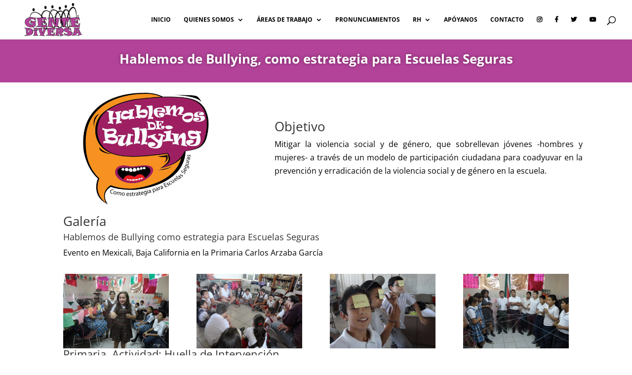

--- FILE ---
content_type: text/css
request_url: https://www.gentediversa.org.mx/site/wp-content/et-cache/318/et-core-unified-318.min.css?ver=1747367011
body_size: 1657
content:
#logo{padding-left:15px;-webkit-transform:initial}@media (max-width:1024px){#et_mobile_nav_menu{display:block}#top-menu{display:none}}.circular img{border-radius:50%}@media only screen and (min-width:767px){.et_pb_slide_description,.et_pb_slider_fullwidth_off .et_pb_slide_description{width:50%;margin:0px;padding:10px 0px}}@media (max-width:980px){.et_fixed_nav #main-header.et-fixed-header{position:fixed;top:0px!important;height:55px}.et-fixed-header .logo_container{height:55px}.et-fixed-header .mobile_menu_bar{padding-bottom:5px}@media all and (max-width:767px){.two-col-grid.et_pb_gallery .et_pb_gallery_item.et_pb_grid_item{width:50%!important;margin:0!important}}}@media only screen and (max-width:767px){.et_pb_slide_image,.et_pb_slide_video{display:block!important}}@media only screen and (max-width:479px){.et_pb_slide_image,.et_pb_slide_video{display:block!important}}@media (max-width:980px){.twoX2 .et_pb_column{max-width:50%!important}.twoX2 .et_pb_column.et_pb_column_1_3:nth-of-type(3){margin:0 25%}}@media (max-width:479px){.et_pb_section .et_pb_row.twoX2 div.et_pb_column.et_pb_column_1_4{width:47.25%!important}}.centeredcolumns{display:-webkit-box;display:-ms-flexbox;display:flex;-webkit-box-align:center;-ms-flex-align:center;align-items:center;-webkit-box-orient:horizontal;-webkit-box-direction:normal;-ms-flex-direction:row;flex-direction:row;-ms-flex-wrap:wrap;flex-wrap:wrap}.mobile2{display:inline-block;max-width:45%}.mobile3{display:inline-block;max-width:32%}.mobile4{display:inline-block;max-width:23%}.et_pb_contact_right{font-size:1.5em!important;Color:#ffffff}.cwhatsapp a{color:#25D366!important;font-size:25px!important}.cfacebook a{color:#3b5999!important;font-size:20px!important}.ctwitter a{color:#55acee!important;font-size:20px!important}.clinkedin a{color:#0077B5!important;font-size:20px!important}.cinstagram a{color:#e4405f!important;font-size:20px!important}.cyoutube a{color:#cd201f!important;font-size:20px!important}#et_mobile_nav_menu .mobile_nav.opened .mobile_menu_bar::before{content:'\4d'}#top-menu .menu-item-has-children .menu-item-has-children>a:first-child::after,#et-secondary-nav .menu-item-has-children .menu-item-has-children>a:first-child::after{content:'5'}#main-header #mobile_menu.et_mobile_menu .menu-item-has-children{position:relative}#main-header #mobile_menu.et_mobile_menu .sub-menu-toggle{position:absolute;z-index:1;width:36px;height:36px;line-height:36px;border-radius:50%;top:28px;right:0px;cursor:pointer;text-align:center}#main-header #mobile_menu.et_mobile_menu .sub-menu-toggle.popped{background-color:rgba(255,255,255,0.2)}#main-header #mobile_menu.et_mobile_menu .sub-menu-toggle::before{font-family:"ETmodules"!important;font-weight:normal;font-style:normal;font-variant:normal;-webkit-font-smoothing:antialiased;-moz-osx-font-smoothing:grayscale;line-height:36px;font-size:24px;text-transform:none;speak:none;content:'\33';color:#fff}#main-header #mobile_menu.et_mobile_menu .sub-menu-toggle.popped::before{content:'\32'}#main-header #mobile_menu.et_mobile_menu .sub-menu-toggle~ul.sub-menu{display:none!important;padding-left:0}#main-header #mobile_menu.et_mobile_menu .sub-menu-toggle.popped~ul.sub-menu{display:block!important}#main-header #mobile_menu.et_mobile_menu li li{padding-left:0}#main-header #mobile_menu.et_mobile_menu li a{padding-left:20px;padding-right:20px}#main-header #mobile_menu.et_mobile_menu li li li a{padding-left:60px;padding-right:20px}#main-header #mobile_menu.et_mobile_menu .menu-item-has-children>a{background-color:transparent;font-weight:inherit}#main-header #mobile_menu.et_mobile_menu li.current-menu-item>a{font-weight:bolder}.fa{margin-right:15px}@media only screen and (max-width:980px){#mobile_menu{display:block!important;min-height:100vh;height:100%;top:0;right:0;position:fixed;z-index:9998;overflow:scroll;border-top:none;padding-top:60px!important}.et_mobile_menu li:nth-child(1){padding-top:20px}.et_mobile_menu li a{color:#fff;width:100%;float:left;border:none!important;text-align:left;margin:5px 10px;transition:.2s;text-transform:uppercase;font-size:1.4em!important}.mobile_nav ul#mobile_menu .current_page_item>a{color:#fff!important;background-color:rgba(255,255,255,0.1);border-radius:30px;padding-left:20px}.mobile_nav.closed #mobile_menu{background:-moz-linear-gradient(top,#2b2929 0%,#484848 100%);background:-webkit-linear-gradient(top,#2b2929 0%,#484848 100%);background:-o-linear-gradient(top,#2b2929 0%,#484848 100%);background:-ms-linear-gradient(top,#2b2929 0%,#484848 100%);background:linear-gradient(to bottom,#2b2929 0%,#484848 100%);-webkit-transform:translateX(100%);-moz-transform:translateX(100%);-ms-transform:translateX(100%);-o-transform:translateX(100%);transform:translateX(100%);-webkit-backface-visibility:hidden;backface-visibility:hidden;-webkit-transition:-webkit-transform 0.4s 0s;-moz-transition:-moz-transform 0.4s 0s;transition:transform 0.4s 0s}.mobile_nav.opened #mobile_menu{background:-moz-linear-gradient(top,#2b2929 0%,#484848 95%);background:-webkit-linear-gradient(top,#2b2929 0%,#484848 95%);background:-o-linear-gradient(top,#2b2929 0%,#484848 95%);background:-ms-linear-gradient(top,#2b2929 0%,#484848 95%);background:linear-gradient(to bottom,#2b2929 0%,#484848 95%);-webkit-transform:translateX(0);-moz-transform:translateX(0);-ms-transform:translateX(0);-o-transform:translateX(0);transform:translateX(0);-webkit-overflow-scrolling:touch;-webkit-transition:-webkit-transform 0.4s 0s;-moz-transition:-moz-transform 0.4s 0s;transition:transform 0.4s 0s}#main-header .container.clearfix.et_menu_container{width:100%}.mobile_menu_bar:before{color:#e4405f!important}.mobile_nav.opened .mobile_menu_bar:before{content:'\4d';z-index:9999;color:#fff!important;border:1px solid #fff;width:30px;height:30px;border-radius:50%}}@media only screen and (max-width:980px){.et_header_style_split .mobile_menu_bar,.et_header_style_left .mobile_menu_bar{z-index:9999}#et-top-navigation{padding-right:5px}}@media only screen and (min-width:481px){#mobile_menu{width:340px;margin-left:calc(100% - 340px)}}@media only screen and (max-width:480px){#mobile_menu{width:290px;margin-left:calc(100% - 290px)}}.et_pb_toggle_open .et_pb_toggle_title:before{display:block!important;content:"\e04f";color:#b34399!important}

--- FILE ---
content_type: image/svg+xml
request_url: https://www.gentediversa.org.mx/site/wp-content/uploads/2019/04/pdf.svg
body_size: 479
content:
<?xml version="1.0"?>
<svg xmlns="http://www.w3.org/2000/svg" xmlns:xlink="http://www.w3.org/1999/xlink" version="1.1" id="Capa_1" x="0px" y="0px" viewBox="0 0 512 512" style="enable-background:new 0 0 512 512;" xml:space="preserve" width="512px" height="512px" class=""><g><g>
	<g>
		<g>
			<path d="M368,256h-64c-8.837,0-16,7.163-16,16v128c0,8.837,7.163,16,16,16h64c17.673,0,32-14.327,32-32v-96     C400,270.327,385.673,256,368,256z M368,384h-48v-96h48V384z" data-original="#000000" class="active-path" data-old_color="#b34399" fill="#b34399"/>
			<path d="M512,288v-32h-80c-8.837,0-16,7.163-16,16v144h32v-64h64v-32h-64v-32H512z" data-original="#000000" class="active-path" data-old_color="#b34399" fill="#b34399"/>
			<path d="M32,464V48c0-8.837,7.163-16,16-16h240v64c0,17.673,14.327,32,32,32h64v48h32v-64c0.025-4.253-1.645-8.341-4.64-11.36     l-96-96C312.341,1.645,308.253-0.024,304,0H48C21.49,0,0,21.491,0,48v416c0,26.51,21.49,48,48,48h112v-32H48     C39.164,480,32,472.837,32,464z" data-original="#000000" class="active-path" data-old_color="#b34399" fill="#b34399"/>
			<path d="M240,256h-64c-8.837,0-16,7.163-16,16v144h32v-48h48c17.673,0,32-14.327,32-32v-48C272,270.327,257.673,256,240,256z      M240,336h-48v-48h48V336z" data-original="#000000" class="active-path" data-old_color="#b34399" fill="#b34399"/>
		</g>
	</g>
</g></g> </svg>
